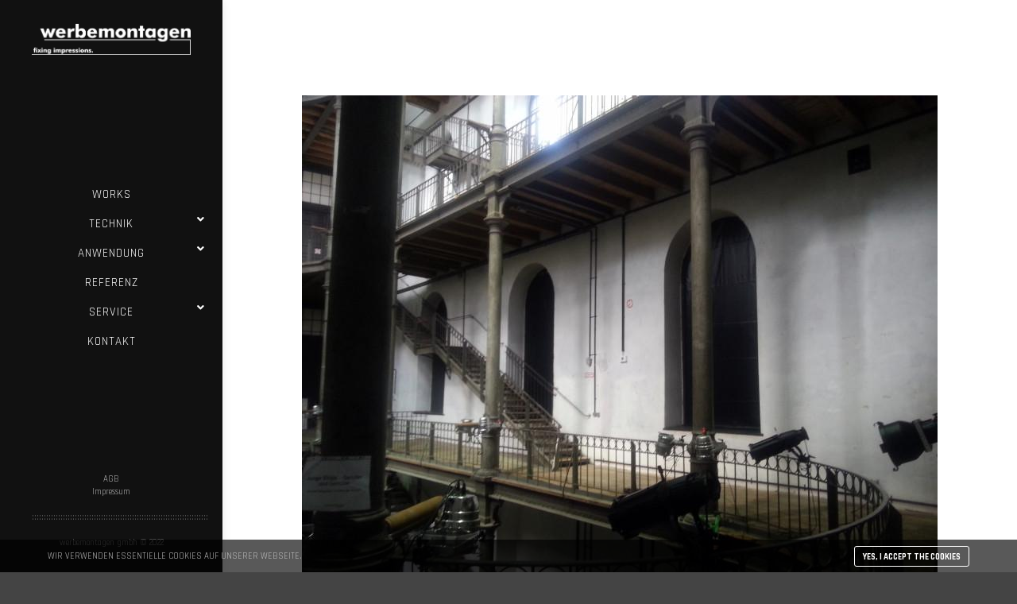

--- FILE ---
content_type: text/html; charset=UTF-8
request_url: https://www.werbemontagen.com/work/blackbox/16471_004/
body_size: 8923
content:
<!DOCTYPE html>
<!--[if IE 9]>    <html class="no-js lt-ie10" lang="de"> <![endif]-->
<!--[if gt IE 9]><!--> <html class="no-js" lang="de"> <!--<![endif]-->
<head>

<meta charset="UTF-8" />
<meta name="viewport" content="width=device-width,initial-scale=1" />
<meta http-equiv="X-UA-Compatible" content="IE=edge">
<link rel="profile" href="https://gmpg.org/xfn/11" />
<meta name='robots' content='index, follow, max-image-preview:large, max-snippet:-1, max-video-preview:-1' />

	<!-- This site is optimized with the Yoast SEO plugin v26.8 - https://yoast.com/product/yoast-seo-wordpress/ -->
	<title>- werbemontagen</title>
	<link rel="canonical" href="https://www.werbemontagen.com/work/blackbox/16471_004/" />
	<meta property="og:locale" content="de_DE" />
	<meta property="og:type" content="article" />
	<meta property="og:title" content="- werbemontagen" />
	<meta property="og:url" content="https://www.werbemontagen.com/work/blackbox/16471_004/" />
	<meta property="og:site_name" content="werbemontagen" />
	<meta property="og:image" content="https://www.werbemontagen.com/work/blackbox/16471_004" />
	<meta property="og:image:width" content="3264" />
	<meta property="og:image:height" content="2448" />
	<meta property="og:image:type" content="image/jpeg" />
	<script type="application/ld+json" class="yoast-schema-graph">{"@context":"https://schema.org","@graph":[{"@type":"WebPage","@id":"https://www.werbemontagen.com/work/blackbox/16471_004/","url":"https://www.werbemontagen.com/work/blackbox/16471_004/","name":"- werbemontagen","isPartOf":{"@id":"https://www.werbemontagen.com/#website"},"primaryImageOfPage":{"@id":"https://www.werbemontagen.com/work/blackbox/16471_004/#primaryimage"},"image":{"@id":"https://www.werbemontagen.com/work/blackbox/16471_004/#primaryimage"},"thumbnailUrl":"https://www.werbemontagen.com/wp-content/uploads/2014/04/16471_004.jpg","datePublished":"2014-04-08T15:16:38+00:00","breadcrumb":{"@id":"https://www.werbemontagen.com/work/blackbox/16471_004/#breadcrumb"},"inLanguage":"de","potentialAction":[{"@type":"ReadAction","target":["https://www.werbemontagen.com/work/blackbox/16471_004/"]}]},{"@type":"ImageObject","inLanguage":"de","@id":"https://www.werbemontagen.com/work/blackbox/16471_004/#primaryimage","url":"https://www.werbemontagen.com/wp-content/uploads/2014/04/16471_004.jpg","contentUrl":"https://www.werbemontagen.com/wp-content/uploads/2014/04/16471_004.jpg","width":3264,"height":2448},{"@type":"BreadcrumbList","@id":"https://www.werbemontagen.com/work/blackbox/16471_004/#breadcrumb","itemListElement":[{"@type":"ListItem","position":1,"name":"Home","item":"https://www.werbemontagen.com/"},{"@type":"ListItem","position":2,"name":"Blackbox","item":"https://www.werbemontagen.com/work/blackbox/"}]},{"@type":"WebSite","@id":"https://www.werbemontagen.com/#website","url":"https://www.werbemontagen.com/","name":"werbemontagen","description":"fixing impressions","potentialAction":[{"@type":"SearchAction","target":{"@type":"EntryPoint","urlTemplate":"https://www.werbemontagen.com/?s={search_term_string}"},"query-input":{"@type":"PropertyValueSpecification","valueRequired":true,"valueName":"search_term_string"}}],"inLanguage":"de"}]}</script>
	<!-- / Yoast SEO plugin. -->


<link href='https://fonts.gstatic.com' crossorigin rel='preconnect' />
<link rel="alternate" type="application/rss+xml" title="werbemontagen &raquo; Feed" href="https://www.werbemontagen.com/feed/" />
<link rel="alternate" type="application/rss+xml" title="werbemontagen &raquo; Kommentar-Feed" href="https://www.werbemontagen.com/comments/feed/" />
<link rel="alternate" type="application/rss+xml" title="werbemontagen &raquo; -Kommentar-Feed" href="https://www.werbemontagen.com/work/blackbox/16471_004/feed/" />
<link rel="alternate" title="oEmbed (JSON)" type="application/json+oembed" href="https://www.werbemontagen.com/wp-json/oembed/1.0/embed?url=https%3A%2F%2Fwww.werbemontagen.com%2Fwork%2Fblackbox%2F16471_004%2F" />
<link rel="alternate" title="oEmbed (XML)" type="text/xml+oembed" href="https://www.werbemontagen.com/wp-json/oembed/1.0/embed?url=https%3A%2F%2Fwww.werbemontagen.com%2Fwork%2Fblackbox%2F16471_004%2F&#038;format=xml" />
<style id='wp-img-auto-sizes-contain-inline-css' type='text/css'>
img:is([sizes=auto i],[sizes^="auto," i]){contain-intrinsic-size:3000px 1500px}
/*# sourceURL=wp-img-auto-sizes-contain-inline-css */
</style>
<style id='wp-emoji-styles-inline-css' type='text/css'>

	img.wp-smiley, img.emoji {
		display: inline !important;
		border: none !important;
		box-shadow: none !important;
		height: 1em !important;
		width: 1em !important;
		margin: 0 0.07em !important;
		vertical-align: -0.1em !important;
		background: none !important;
		padding: 0 !important;
	}
/*# sourceURL=wp-emoji-styles-inline-css */
</style>
<link rel='stylesheet' id='wp-block-library-css' href='https://www.werbemontagen.com/wp-includes/css/dist/block-library/style.min.css?ver=184c842b33bcf8ccafe386e058980c25' type='text/css' media='all' />
<style id='classic-theme-styles-inline-css' type='text/css'>
/*! This file is auto-generated */
.wp-block-button__link{color:#fff;background-color:#32373c;border-radius:9999px;box-shadow:none;text-decoration:none;padding:calc(.667em + 2px) calc(1.333em + 2px);font-size:1.125em}.wp-block-file__button{background:#32373c;color:#fff;text-decoration:none}
/*# sourceURL=/wp-includes/css/classic-themes.min.css */
</style>
<style id='global-styles-inline-css' type='text/css'>
:root{--wp--preset--aspect-ratio--square: 1;--wp--preset--aspect-ratio--4-3: 4/3;--wp--preset--aspect-ratio--3-4: 3/4;--wp--preset--aspect-ratio--3-2: 3/2;--wp--preset--aspect-ratio--2-3: 2/3;--wp--preset--aspect-ratio--16-9: 16/9;--wp--preset--aspect-ratio--9-16: 9/16;--wp--preset--color--black: #000000;--wp--preset--color--cyan-bluish-gray: #abb8c3;--wp--preset--color--white: #ffffff;--wp--preset--color--pale-pink: #f78da7;--wp--preset--color--vivid-red: #cf2e2e;--wp--preset--color--luminous-vivid-orange: #ff6900;--wp--preset--color--luminous-vivid-amber: #fcb900;--wp--preset--color--light-green-cyan: #7bdcb5;--wp--preset--color--vivid-green-cyan: #00d084;--wp--preset--color--pale-cyan-blue: #8ed1fc;--wp--preset--color--vivid-cyan-blue: #0693e3;--wp--preset--color--vivid-purple: #9b51e0;--wp--preset--gradient--vivid-cyan-blue-to-vivid-purple: linear-gradient(135deg,rgb(6,147,227) 0%,rgb(155,81,224) 100%);--wp--preset--gradient--light-green-cyan-to-vivid-green-cyan: linear-gradient(135deg,rgb(122,220,180) 0%,rgb(0,208,130) 100%);--wp--preset--gradient--luminous-vivid-amber-to-luminous-vivid-orange: linear-gradient(135deg,rgb(252,185,0) 0%,rgb(255,105,0) 100%);--wp--preset--gradient--luminous-vivid-orange-to-vivid-red: linear-gradient(135deg,rgb(255,105,0) 0%,rgb(207,46,46) 100%);--wp--preset--gradient--very-light-gray-to-cyan-bluish-gray: linear-gradient(135deg,rgb(238,238,238) 0%,rgb(169,184,195) 100%);--wp--preset--gradient--cool-to-warm-spectrum: linear-gradient(135deg,rgb(74,234,220) 0%,rgb(151,120,209) 20%,rgb(207,42,186) 40%,rgb(238,44,130) 60%,rgb(251,105,98) 80%,rgb(254,248,76) 100%);--wp--preset--gradient--blush-light-purple: linear-gradient(135deg,rgb(255,206,236) 0%,rgb(152,150,240) 100%);--wp--preset--gradient--blush-bordeaux: linear-gradient(135deg,rgb(254,205,165) 0%,rgb(254,45,45) 50%,rgb(107,0,62) 100%);--wp--preset--gradient--luminous-dusk: linear-gradient(135deg,rgb(255,203,112) 0%,rgb(199,81,192) 50%,rgb(65,88,208) 100%);--wp--preset--gradient--pale-ocean: linear-gradient(135deg,rgb(255,245,203) 0%,rgb(182,227,212) 50%,rgb(51,167,181) 100%);--wp--preset--gradient--electric-grass: linear-gradient(135deg,rgb(202,248,128) 0%,rgb(113,206,126) 100%);--wp--preset--gradient--midnight: linear-gradient(135deg,rgb(2,3,129) 0%,rgb(40,116,252) 100%);--wp--preset--font-size--small: 13px;--wp--preset--font-size--medium: 20px;--wp--preset--font-size--large: 36px;--wp--preset--font-size--x-large: 42px;--wp--preset--spacing--20: 0.44rem;--wp--preset--spacing--30: 0.67rem;--wp--preset--spacing--40: 1rem;--wp--preset--spacing--50: 1.5rem;--wp--preset--spacing--60: 2.25rem;--wp--preset--spacing--70: 3.38rem;--wp--preset--spacing--80: 5.06rem;--wp--preset--shadow--natural: 6px 6px 9px rgba(0, 0, 0, 0.2);--wp--preset--shadow--deep: 12px 12px 50px rgba(0, 0, 0, 0.4);--wp--preset--shadow--sharp: 6px 6px 0px rgba(0, 0, 0, 0.2);--wp--preset--shadow--outlined: 6px 6px 0px -3px rgb(255, 255, 255), 6px 6px rgb(0, 0, 0);--wp--preset--shadow--crisp: 6px 6px 0px rgb(0, 0, 0);}:where(.is-layout-flex){gap: 0.5em;}:where(.is-layout-grid){gap: 0.5em;}body .is-layout-flex{display: flex;}.is-layout-flex{flex-wrap: wrap;align-items: center;}.is-layout-flex > :is(*, div){margin: 0;}body .is-layout-grid{display: grid;}.is-layout-grid > :is(*, div){margin: 0;}:where(.wp-block-columns.is-layout-flex){gap: 2em;}:where(.wp-block-columns.is-layout-grid){gap: 2em;}:where(.wp-block-post-template.is-layout-flex){gap: 1.25em;}:where(.wp-block-post-template.is-layout-grid){gap: 1.25em;}.has-black-color{color: var(--wp--preset--color--black) !important;}.has-cyan-bluish-gray-color{color: var(--wp--preset--color--cyan-bluish-gray) !important;}.has-white-color{color: var(--wp--preset--color--white) !important;}.has-pale-pink-color{color: var(--wp--preset--color--pale-pink) !important;}.has-vivid-red-color{color: var(--wp--preset--color--vivid-red) !important;}.has-luminous-vivid-orange-color{color: var(--wp--preset--color--luminous-vivid-orange) !important;}.has-luminous-vivid-amber-color{color: var(--wp--preset--color--luminous-vivid-amber) !important;}.has-light-green-cyan-color{color: var(--wp--preset--color--light-green-cyan) !important;}.has-vivid-green-cyan-color{color: var(--wp--preset--color--vivid-green-cyan) !important;}.has-pale-cyan-blue-color{color: var(--wp--preset--color--pale-cyan-blue) !important;}.has-vivid-cyan-blue-color{color: var(--wp--preset--color--vivid-cyan-blue) !important;}.has-vivid-purple-color{color: var(--wp--preset--color--vivid-purple) !important;}.has-black-background-color{background-color: var(--wp--preset--color--black) !important;}.has-cyan-bluish-gray-background-color{background-color: var(--wp--preset--color--cyan-bluish-gray) !important;}.has-white-background-color{background-color: var(--wp--preset--color--white) !important;}.has-pale-pink-background-color{background-color: var(--wp--preset--color--pale-pink) !important;}.has-vivid-red-background-color{background-color: var(--wp--preset--color--vivid-red) !important;}.has-luminous-vivid-orange-background-color{background-color: var(--wp--preset--color--luminous-vivid-orange) !important;}.has-luminous-vivid-amber-background-color{background-color: var(--wp--preset--color--luminous-vivid-amber) !important;}.has-light-green-cyan-background-color{background-color: var(--wp--preset--color--light-green-cyan) !important;}.has-vivid-green-cyan-background-color{background-color: var(--wp--preset--color--vivid-green-cyan) !important;}.has-pale-cyan-blue-background-color{background-color: var(--wp--preset--color--pale-cyan-blue) !important;}.has-vivid-cyan-blue-background-color{background-color: var(--wp--preset--color--vivid-cyan-blue) !important;}.has-vivid-purple-background-color{background-color: var(--wp--preset--color--vivid-purple) !important;}.has-black-border-color{border-color: var(--wp--preset--color--black) !important;}.has-cyan-bluish-gray-border-color{border-color: var(--wp--preset--color--cyan-bluish-gray) !important;}.has-white-border-color{border-color: var(--wp--preset--color--white) !important;}.has-pale-pink-border-color{border-color: var(--wp--preset--color--pale-pink) !important;}.has-vivid-red-border-color{border-color: var(--wp--preset--color--vivid-red) !important;}.has-luminous-vivid-orange-border-color{border-color: var(--wp--preset--color--luminous-vivid-orange) !important;}.has-luminous-vivid-amber-border-color{border-color: var(--wp--preset--color--luminous-vivid-amber) !important;}.has-light-green-cyan-border-color{border-color: var(--wp--preset--color--light-green-cyan) !important;}.has-vivid-green-cyan-border-color{border-color: var(--wp--preset--color--vivid-green-cyan) !important;}.has-pale-cyan-blue-border-color{border-color: var(--wp--preset--color--pale-cyan-blue) !important;}.has-vivid-cyan-blue-border-color{border-color: var(--wp--preset--color--vivid-cyan-blue) !important;}.has-vivid-purple-border-color{border-color: var(--wp--preset--color--vivid-purple) !important;}.has-vivid-cyan-blue-to-vivid-purple-gradient-background{background: var(--wp--preset--gradient--vivid-cyan-blue-to-vivid-purple) !important;}.has-light-green-cyan-to-vivid-green-cyan-gradient-background{background: var(--wp--preset--gradient--light-green-cyan-to-vivid-green-cyan) !important;}.has-luminous-vivid-amber-to-luminous-vivid-orange-gradient-background{background: var(--wp--preset--gradient--luminous-vivid-amber-to-luminous-vivid-orange) !important;}.has-luminous-vivid-orange-to-vivid-red-gradient-background{background: var(--wp--preset--gradient--luminous-vivid-orange-to-vivid-red) !important;}.has-very-light-gray-to-cyan-bluish-gray-gradient-background{background: var(--wp--preset--gradient--very-light-gray-to-cyan-bluish-gray) !important;}.has-cool-to-warm-spectrum-gradient-background{background: var(--wp--preset--gradient--cool-to-warm-spectrum) !important;}.has-blush-light-purple-gradient-background{background: var(--wp--preset--gradient--blush-light-purple) !important;}.has-blush-bordeaux-gradient-background{background: var(--wp--preset--gradient--blush-bordeaux) !important;}.has-luminous-dusk-gradient-background{background: var(--wp--preset--gradient--luminous-dusk) !important;}.has-pale-ocean-gradient-background{background: var(--wp--preset--gradient--pale-ocean) !important;}.has-electric-grass-gradient-background{background: var(--wp--preset--gradient--electric-grass) !important;}.has-midnight-gradient-background{background: var(--wp--preset--gradient--midnight) !important;}.has-small-font-size{font-size: var(--wp--preset--font-size--small) !important;}.has-medium-font-size{font-size: var(--wp--preset--font-size--medium) !important;}.has-large-font-size{font-size: var(--wp--preset--font-size--large) !important;}.has-x-large-font-size{font-size: var(--wp--preset--font-size--x-large) !important;}
:where(.wp-block-post-template.is-layout-flex){gap: 1.25em;}:where(.wp-block-post-template.is-layout-grid){gap: 1.25em;}
:where(.wp-block-term-template.is-layout-flex){gap: 1.25em;}:where(.wp-block-term-template.is-layout-grid){gap: 1.25em;}
:where(.wp-block-columns.is-layout-flex){gap: 2em;}:where(.wp-block-columns.is-layout-grid){gap: 2em;}
:root :where(.wp-block-pullquote){font-size: 1.5em;line-height: 1.6;}
/*# sourceURL=global-styles-inline-css */
</style>
<link rel='stylesheet' id='tablepress-default-css' href='https://www.werbemontagen.com/wp-content/plugins/tablepress/css/build/default.css?ver=3.2.6' type='text/css' media='all' />
<link rel='stylesheet' id='jquery-lightgallery-css' href='https://www.werbemontagen.com/wp-content/themes/photoproof/js/light-gallery/css/lightgallery.min.css?ver=1.9.0' type='text/css' media='all' />
<link rel='stylesheet' id='font-awesome-css' href='https://www.werbemontagen.com/wp-content/plugins/elementor/assets/lib/font-awesome/css/font-awesome.min.css?ver=4.7.0' type='text/css' media='all' />
<link rel='stylesheet' id='a13-icomoon-css' href='https://www.werbemontagen.com/wp-content/themes/photoproof/css/icomoon.css?ver=2.4.12' type='text/css' media='all' />
<link rel='stylesheet' id='a13-main-style-css' href='https://www.werbemontagen.com/wp-content/themes/photoproof/style.css?ver=2.4.12' type='text/css' media='all' />
<link rel='stylesheet' id='a13-user-css-css' href='https://www.werbemontagen.com/wp-content/uploads/apollo13_framework_files/css/user.css?ver=2.4.12_1730898828' type='text/css' media='all' />
<link rel='stylesheet' id='font-awesome-5-all-css' href='https://www.werbemontagen.com/wp-content/plugins/elementor/assets/lib/font-awesome/css/all.min.css?ver=3.34.2' type='text/css' media='all' />
<link rel='stylesheet' id='font-awesome-4-shim-css' href='https://www.werbemontagen.com/wp-content/plugins/elementor/assets/lib/font-awesome/css/v4-shims.min.css?ver=3.34.2' type='text/css' media='all' />
<script type="text/javascript" src="https://www.werbemontagen.com/wp-includes/js/jquery/jquery.min.js?ver=3.7.1" id="jquery-core-js"></script>
<script type="text/javascript" src="https://www.werbemontagen.com/wp-includes/js/jquery/jquery-migrate.min.js?ver=3.4.1" id="jquery-migrate-js"></script>
<script type="text/javascript" src="https://www.werbemontagen.com/wp-content/plugins/elementor/assets/lib/font-awesome/js/v4-shims.min.js?ver=3.34.2" id="font-awesome-4-shim-js"></script>
<link rel="https://api.w.org/" href="https://www.werbemontagen.com/wp-json/" /><link rel="alternate" title="JSON" type="application/json" href="https://www.werbemontagen.com/wp-json/wp/v2/media/589" /><link rel="EditURI" type="application/rsd+xml" title="RSD" href="https://www.werbemontagen.com/xmlrpc.php?rsd" />

<link rel='shortlink' href='https://www.werbemontagen.com/?p=589' />
<script type="text/javascript">
(function(url){
	if(/(?:Chrome\/26\.0\.1410\.63 Safari\/537\.31|WordfenceTestMonBot)/.test(navigator.userAgent)){ return; }
	var addEvent = function(evt, handler) {
		if (window.addEventListener) {
			document.addEventListener(evt, handler, false);
		} else if (window.attachEvent) {
			document.attachEvent('on' + evt, handler);
		}
	};
	var removeEvent = function(evt, handler) {
		if (window.removeEventListener) {
			document.removeEventListener(evt, handler, false);
		} else if (window.detachEvent) {
			document.detachEvent('on' + evt, handler);
		}
	};
	var evts = 'contextmenu dblclick drag dragend dragenter dragleave dragover dragstart drop keydown keypress keyup mousedown mousemove mouseout mouseover mouseup mousewheel scroll'.split(' ');
	var logHuman = function() {
		if (window.wfLogHumanRan) { return; }
		window.wfLogHumanRan = true;
		var wfscr = document.createElement('script');
		wfscr.type = 'text/javascript';
		wfscr.async = true;
		wfscr.src = url + '&r=' + Math.random();
		(document.getElementsByTagName('head')[0]||document.getElementsByTagName('body')[0]).appendChild(wfscr);
		for (var i = 0; i < evts.length; i++) {
			removeEvent(evts[i], logHuman);
		}
	};
	for (var i = 0; i < evts.length; i++) {
		addEvent(evts[i], logHuman);
	}
})('//www.werbemontagen.com/?wordfence_lh=1&hid=8660F2F86AC7DB8191640D12BB5E8EFD');
</script><script type="text/javascript">
// <![CDATA[
(function(){
    var docElement = document.documentElement,
        className = docElement.className;
    // Change `no-js` to `js`
    var reJS = new RegExp('(^|\\s)no-js( |\\s|$)');
    //space as literal in second capturing group cause there is strange situation when \s is not catched on load when other plugins add their own classes
    className = className.replace(reJS, '$1js$2');
    docElement.className = className;
})();
// ]]>
</script><script type="text/javascript">
// <![CDATA[
WebFontConfig = {
    google: {"families":["Rajdhani:300,400,500,600,700:latin","Rajdhani:300,400,500,600,700:latin","Rajdhani:300,400,500,600,700:latin"]},
    active: function () {
        //tell listeners that fonts are loaded
        if (window.jQuery) {
            jQuery(document.body).trigger('webfontsloaded');
        }
    }
};
(function (d) {
    var wf = d.createElement('script'), s = d.scripts[0];
    wf.src = 'https://www.werbemontagen.com/wp-content/themes/photoproof/js/webfontloader.min.js';
    wf.type = 'text/javascript';
    wf.async = 'true';
    s.parentNode.insertBefore(wf, s);
})(document);
// ]]>
</script><link rel="pingback" href="https://www.werbemontagen.com/xmlrpc.php">
<meta name="generator" content="Elementor 3.34.2; features: additional_custom_breakpoints; settings: css_print_method-external, google_font-enabled, font_display-auto">
<style type="text/css">.recentcomments a{display:inline !important;padding:0 !important;margin:0 !important;}</style>			<style>
				.e-con.e-parent:nth-of-type(n+4):not(.e-lazyloaded):not(.e-no-lazyload),
				.e-con.e-parent:nth-of-type(n+4):not(.e-lazyloaded):not(.e-no-lazyload) * {
					background-image: none !important;
				}
				@media screen and (max-height: 1024px) {
					.e-con.e-parent:nth-of-type(n+3):not(.e-lazyloaded):not(.e-no-lazyload),
					.e-con.e-parent:nth-of-type(n+3):not(.e-lazyloaded):not(.e-no-lazyload) * {
						background-image: none !important;
					}
				}
				@media screen and (max-height: 640px) {
					.e-con.e-parent:nth-of-type(n+2):not(.e-lazyloaded):not(.e-no-lazyload),
					.e-con.e-parent:nth-of-type(n+2):not(.e-lazyloaded):not(.e-no-lazyload) * {
						background-image: none !important;
					}
				}
			</style>
			</head>

<body id="top" class="attachment wp-singular attachment-template-default single single-attachment postid-589 attachmentid-589 attachment-jpeg wp-theme-photoproof header-vertical header-side-left site-layout-full elementor-default elementor-kit-1355" itemtype="https://schema.org/WebPage" itemscope>
<div class="whole-layout">
        <div class="page-background to-move"></div>
        <header id="header" class="to-move vertical light-sidebar variant-content_in_mid no-tools centered" itemtype="https://schema.org/WPHeader" itemscope>
    <div class="head">
        <div class="logo-container" itemtype="https://schema.org/Organization" itemscope><a class="logo normal-logo image-logo " href="https://www.werbemontagen.com/" title="werbemontagen" rel="home" itemprop="url"><img src="https://www.werbemontagen.com/wp-content/uploads/2022/01/Logo-Richtig.png" alt="" width="3242" height="631" itemprop="logo" /></a></div>

                <nav id="access" class="navigation-bar" itemtype="https://schema.org/SiteNavigationElement" itemscope>
            <div class="menu-container"><ul id="menu-main" class="top-menu with-effect menu--prospero opener-icons-on"><li id="menu-item-23" class="menu-item menu-item-type-post_type menu-item-object-page menu-item-home menu-item-23 normal-menu"><a href="https://www.werbemontagen.com/"><span><em>Works</em></span></a></li>
<li id="menu-item-100" class="menu-item menu-item-type-custom menu-item-object-custom menu-item-has-children menu-parent-item menu-item-100 normal-menu"><span class="title" tabindex="0"><span><em>Technik</em></span></span><i tabindex="0" class="fa sub-mark fa-angle-down"></i>
<ul class="sub-menu">
	<li id="menu-item-1513" class="menu-item menu-item-type-taxonomy menu-item-object-work_genre menu-item-1513"><a href="https://www.werbemontagen.com/work_genre/technik/plane/"><span>Planen-Montage</span></a></li>
	<li id="menu-item-1512" class="menu-item menu-item-type-taxonomy menu-item-object-work_genre menu-item-1512"><a href="https://www.werbemontagen.com/work_genre/technik/vinylnetz/"><span>Netz-Montage</span></a></li>
	<li id="menu-item-1509" class="menu-item menu-item-type-taxonomy menu-item-object-work_genre menu-item-1509"><a href="https://www.werbemontagen.com/work_genre/technik/folie/"><span>Folienverklebung</span></a></li>
	<li id="menu-item-1510" class="menu-item menu-item-type-taxonomy menu-item-object-work_genre menu-item-1510"><a href="https://www.werbemontagen.com/work_genre/technik/geruest/"><span>Gerüstmontage</span></a></li>
	<li id="menu-item-1511" class="menu-item menu-item-type-taxonomy menu-item-object-work_genre menu-item-1511"><a href="https://www.werbemontagen.com/work_genre/technik/keder/"><span>Kederschiene</span></a></li>
	<li id="menu-item-1514" class="menu-item menu-item-type-taxonomy menu-item-object-work_genre menu-item-1514"><a href="https://www.werbemontagen.com/work_genre/technik/spannrahmen/"><span>Spannrahmen</span></a></li>
	<li id="menu-item-1515" class="menu-item menu-item-type-taxonomy menu-item-object-work_genre menu-item-1515"><a href="https://www.werbemontagen.com/work_genre/technik/stahlseilkranz/"><span>Stahlseilkranz</span></a></li>
</ul>
</li>
<li id="menu-item-1516" class="menu-item menu-item-type-taxonomy menu-item-object-work_genre menu-item-has-children menu-parent-item menu-item-1516 normal-menu"><span class="title" tabindex="0"><span><em>Anwendung</em></span></span><i tabindex="0" class="fa sub-mark fa-angle-down"></i>
<ul class="sub-menu">
	<li id="menu-item-1517" class="menu-item menu-item-type-taxonomy menu-item-object-work_genre menu-item-1517"><a href="https://www.werbemontagen.com/work_genre/anwendung/architektur/"><span>Architektur</span></a></li>
	<li id="menu-item-1518" class="menu-item menu-item-type-taxonomy menu-item-object-work_genre menu-item-1518"><a href="https://www.werbemontagen.com/work_genre/anwendung/branding/"><span>Branding</span></a></li>
	<li id="menu-item-1520" class="menu-item menu-item-type-taxonomy menu-item-object-work_genre menu-item-1520"><a href="https://www.werbemontagen.com/work_genre/anwendung/fassadenwerbung/"><span>Fassadenwerbung</span></a></li>
	<li id="menu-item-1519" class="menu-item menu-item-type-taxonomy menu-item-object-work_genre menu-item-1519"><a href="https://www.werbemontagen.com/work_genre/anwendung/fahrzeug/"><span>Fahrzeugbranding</span></a></li>
	<li id="menu-item-1521" class="menu-item menu-item-type-taxonomy menu-item-object-work_genre menu-item-1521"><a href="https://www.werbemontagen.com/work_genre/anwendung/geruest-anwendung/"><span>Gerüstwerbung</span></a></li>
	<li id="menu-item-1522" class="menu-item menu-item-type-taxonomy menu-item-object-work_genre menu-item-1522"><a href="https://www.werbemontagen.com/work_genre/anwendung/immobilienwerbung/"><span>Immobilienwerbung</span></a></li>
	<li id="menu-item-1523" class="menu-item menu-item-type-taxonomy menu-item-object-work_genre menu-item-1523"><a href="https://www.werbemontagen.com/work_genre/anwendung/kampagne/"><span>Kampagne</span></a></li>
	<li id="menu-item-1524" class="menu-item menu-item-type-taxonomy menu-item-object-work_genre menu-item-1524"><a href="https://www.werbemontagen.com/work_genre/anwendung/mobile-werbung/"><span>Mobile Werbung</span></a></li>
	<li id="menu-item-1525" class="menu-item menu-item-type-taxonomy menu-item-object-work_genre menu-item-1525"><a href="https://www.werbemontagen.com/work_genre/anwendung/shopdeko/"><span>Shopdeko</span></a></li>
</ul>
</li>
<li id="menu-item-452" class="menu-item menu-item-type-post_type menu-item-object-page menu-item-452 normal-menu"><a href="https://www.werbemontagen.com/referenz/"><span><em>Referenz</em></span></a></li>
<li id="menu-item-1628" class="menu-item menu-item-type-post_type menu-item-object-page menu-item-has-children menu-parent-item menu-item-1628 normal-menu"><a href="https://www.werbemontagen.com/leistung/"><span><em>Service</em></span></a><i tabindex="0" class="fa sub-mark fa-angle-down"></i>
<ul class="sub-menu">
	<li id="menu-item-1627" class="menu-item menu-item-type-post_type menu-item-object-page menu-item-1627"><a href="https://www.werbemontagen.com/leistung/"><span>Leistung</span></a></li>
	<li id="menu-item-1113" class="menu-item menu-item-type-post_type menu-item-object-page menu-item-1113"><a href="https://www.werbemontagen.com/anfrage/"><span>Anfrage</span></a></li>
</ul>
</li>
<li id="menu-item-26" class="menu-item menu-item-type-post_type menu-item-object-page menu-item-26 normal-menu"><a href="https://www.werbemontagen.com/kontakt/"><span><em>Kontakt</em></span></a></li>
</ul></div>        </nav><!-- #access -->
        
        <div id="header-tools" class=" icons-0 only-menu"><button id="mobile-menu-opener" class="hamburger hamburger--efx tool" title="Hauptmenü"><i></i><span class="screen-reader-text">Hauptmenü</span></button></div>
            </div>
</header>
    <div id="mid" class="to-move layout-center layout-parted layout-no-edge layout-fixed no-sidebars">
<article id="content" class="clearfix">
    <div class="content-limiter">
        <div id="col-mask">

            <div id="post-589" class="content-box post-589 attachment type-attachment status-inherit">

                <div class="formatter">
                    <header class="title-bar inside has-effect"><div class="overlay-color"><div class="in"><div class="titles"><h1 class="page-title entry-title" itemprop="headline"></h1></div></div></div></header>                    <div class="real-content">

                        <p class="attachment"><img width="800" height="600" src="https://www.werbemontagen.com/wp-content/uploads/2014/04/16471_004-1024x768.jpg" class="attachment-large size-large" alt="" decoding="async" srcset="https://www.werbemontagen.com/wp-content/uploads/2014/04/16471_004-1024x768.jpg 1024w, https://www.werbemontagen.com/wp-content/uploads/2014/04/16471_004-300x225.jpg 300w, https://www.werbemontagen.com/wp-content/uploads/2014/04/16471_004-1000x750-pixelate.jpg 1000w, https://www.werbemontagen.com/wp-content/uploads/2014/04/16471_004-800x600-pixelate.jpg 800w, https://www.werbemontagen.com/wp-content/uploads/2014/04/16471_004-400x300-pixelate.jpg 400w, https://www.werbemontagen.com/wp-content/uploads/2014/04/16471_004-100x75.jpg 100w, https://www.werbemontagen.com/wp-content/uploads/2014/04/16471_004-600x450.jpg 600w, https://www.werbemontagen.com/wp-content/uploads/2014/04/16471_004-960x720.jpg 960w, https://www.werbemontagen.com/wp-content/uploads/2014/04/16471_004-533x400.jpg 533w, https://www.werbemontagen.com/wp-content/uploads/2014/04/16471_004-933x700.jpg 933w" sizes="(max-width: 800px) 100vw, 800px" /></p>

                        <div class="attachment-info">
                                                        <span><a href="https://www.werbemontagen.com/work/blackbox/" title="" rel="gallery">Zurück zu Blackbox</a></span>
                            
                            <span>Von <a class="author" href="https://www.werbemontagen.com/author/marcusl/" title="Zeige alle Beiträge von Mona Dumfahrt" rel="author">Mona Dumfahrt</a></span>

                            <span>Veröffentlicht <abbr class="published" title="17:16">8. April 2014</abbr></span>

                             <span>Die volle Größe sind <a href="https://www.werbemontagen.com/wp-content/uploads/2014/04/16471_004.jpg" title="Link zum Bild">3264 &times; 2448</a> Pixel</span>                                                    </div>


                        <div class="clear"></div>

                    </div>
                </div>
            </div>
        </div>
    </div>
</article>
	</div><!-- #mid -->

<footer id="footer" class=" full centered" itemtype="https://schema.org/WPFooter" itemscope>			<div class="foot-items">
				<div class="foot-content clearfix">
	                <div class="foot-text"><a href="https://www.werbemontagen.com/?page_id=2064">AGB</a><br />
<a href="https://www.werbemontagen.com/?page_id=2053">Impressum</a><br />
<br />
::::::::::::::::::::::::::::::::::::::::::::::::::::::::::::::::::::::::::<br />
<br />
werbemontagen gmbh © 2022</div>				</div>
			</div>
		</footer>		<div id="top-closable-message" class="top-message-container bottom-screen">
			<div class="top-message">
				<div class="message">Wir verwenden essentielle Cookies auf unserer Webseite.</div>
									<div class="button"><span>yes, I accept the cookies</span></div>			</div>
		</div>
				<a href="#top" id="to-top" class="to-top fa fa-long-arrow-up"></a>
		<div id="content-overlay" class="to-move"></div>
		
	</div><!-- .whole-layout -->
<script type="speculationrules">
{"prefetch":[{"source":"document","where":{"and":[{"href_matches":"/*"},{"not":{"href_matches":["/wp-*.php","/wp-admin/*","/wp-content/uploads/*","/wp-content/*","/wp-content/plugins/*","/wp-content/themes/photoproof/*","/*\\?(.+)"]}},{"not":{"selector_matches":"a[rel~=\"nofollow\"]"}},{"not":{"selector_matches":".no-prefetch, .no-prefetch a"}}]},"eagerness":"conservative"}]}
</script>
			<script>
				const lazyloadRunObserver = () => {
					const lazyloadBackgrounds = document.querySelectorAll( `.e-con.e-parent:not(.e-lazyloaded)` );
					const lazyloadBackgroundObserver = new IntersectionObserver( ( entries ) => {
						entries.forEach( ( entry ) => {
							if ( entry.isIntersecting ) {
								let lazyloadBackground = entry.target;
								if( lazyloadBackground ) {
									lazyloadBackground.classList.add( 'e-lazyloaded' );
								}
								lazyloadBackgroundObserver.unobserve( entry.target );
							}
						});
					}, { rootMargin: '200px 0px 200px 0px' } );
					lazyloadBackgrounds.forEach( ( lazyloadBackground ) => {
						lazyloadBackgroundObserver.observe( lazyloadBackground );
					} );
				};
				const events = [
					'DOMContentLoaded',
					'elementor/lazyload/observe',
				];
				events.forEach( ( event ) => {
					document.addEventListener( event, lazyloadRunObserver );
				} );
			</script>
			<script type="text/javascript" id="apollo13framework-plugins-js-extra">
/* <![CDATA[ */
var ApolloParams = {"ajaxurl":"https://www.werbemontagen.com/wp-admin/admin-ajax.php","site_url":"https://www.werbemontagen.com/","defimgurl":"https://www.werbemontagen.com/wp-content/themes/photoproof/images/holders/photo.png","options_name":"apollo13_option_photoproof","load_more":"Mehr laden","loading_items":"Laden der n\u00e4chsten Elemente","anchors_in_bar":"1","scroll_to_anchor":"1","writing_effect_mobile":"","writing_effect_speed":"10","hide_content_under_header":"off","default_header_variant":"normal","header_sticky_top_bar":"","header_color_variants":"sticky","show_header_at":"","header_normal_social_colors":"white|semi-transparent_hover|color|color_hover","header_light_social_colors":"white|color_hover|color|color_hover","header_dark_social_colors":"black|color_hover|color|color_hover","header_sticky_social_colors":"white|semi-transparent_hover|color|color_hover","close_mobile_menu_on_click":"","menu_overlay_on_click":"","allow_mobile_menu":"1","submenu_opener":"fa-angle-down","submenu_closer":"fa-angle-up","submenu_third_lvl_opener":"fa-angle-right","submenu_third_lvl_closer":"fa-angle-left","posts_layout_mode":"packery","products_brick_margin":"0","products_layout_mode":"packery","albums_list_layout_mode":"packery","album_bricks_thumb_video":"","works_list_layout_mode":"fitRows","work_bricks_thumb_video":"","people_list_layout_mode":"fitRows","lg_lightbox_share":"1","lg_lightbox_controls":"1","lg_lightbox_download":"","lg_lightbox_counter":"1","lg_lightbox_thumbnail":"1","lg_lightbox_show_thumbs":"","lg_lightbox_autoplay":"1","lg_lightbox_autoplay_open":"","lg_lightbox_progressbar":"1","lg_lightbox_full_screen":"1","lg_lightbox_zoom":"1","lg_lightbox_mode":"lg-slide","lg_lightbox_speed":"600","lg_lightbox_preload":"1","lg_lightbox_hide_delay":"2000","lg_lightbox_autoplay_pause":"5000","lightbox_single_post":""};
//# sourceURL=apollo13framework-plugins-js-extra
/* ]]> */
</script>
<script type="text/javascript" src="https://www.werbemontagen.com/wp-content/themes/photoproof/js/helpers.min.js?ver=2.4.12" id="apollo13framework-plugins-js"></script>
<script type="text/javascript" src="https://www.werbemontagen.com/wp-content/themes/photoproof/js/jquery.fitvids.min.js?ver=1.1" id="jquery-fitvids-js"></script>
<script type="text/javascript" src="https://www.werbemontagen.com/wp-content/themes/photoproof/js/jquery.fittext.min.js?ver=1.2" id="jquery-fittext-js"></script>
<script type="text/javascript" src="https://www.werbemontagen.com/wp-content/themes/photoproof/js/jquery.slides.min.js?ver=3.0.4" id="jquery-slides-js"></script>
<script type="text/javascript" src="https://www.werbemontagen.com/wp-content/themes/photoproof/js/jquery.sticky-kit.min.js?ver=1.1.2" id="jquery-sticky-kit-js"></script>
<script type="text/javascript" src="https://www.werbemontagen.com/wp-content/themes/photoproof/js/jquery.mousewheel.min.js?ver=3.1.13" id="jquery-mousewheel-js"></script>
<script type="text/javascript" src="https://www.werbemontagen.com/wp-content/themes/photoproof/js/typed.min.js?ver=1.1.4" id="jquery-typed-js"></script>
<script type="text/javascript" src="https://www.werbemontagen.com/wp-content/themes/photoproof/js/isotope.pkgd.min.js?ver=3.0.6" id="apollo13framework-isotope-js"></script>
<script type="text/javascript" src="https://www.werbemontagen.com/wp-content/themes/photoproof/js/light-gallery/js/lightgallery-all.min.js?ver=1.9.0" id="jquery-lightgallery-js"></script>
<script type="text/javascript" src="https://www.werbemontagen.com/wp-content/themes/photoproof/js/script.min.js?ver=2.4.12" id="apollo13framework-scripts-js"></script>
<script id="wp-emoji-settings" type="application/json">
{"baseUrl":"https://s.w.org/images/core/emoji/17.0.2/72x72/","ext":".png","svgUrl":"https://s.w.org/images/core/emoji/17.0.2/svg/","svgExt":".svg","source":{"concatemoji":"https://www.werbemontagen.com/wp-includes/js/wp-emoji-release.min.js?ver=184c842b33bcf8ccafe386e058980c25"}}
</script>
<script type="module">
/* <![CDATA[ */
/*! This file is auto-generated */
const a=JSON.parse(document.getElementById("wp-emoji-settings").textContent),o=(window._wpemojiSettings=a,"wpEmojiSettingsSupports"),s=["flag","emoji"];function i(e){try{var t={supportTests:e,timestamp:(new Date).valueOf()};sessionStorage.setItem(o,JSON.stringify(t))}catch(e){}}function c(e,t,n){e.clearRect(0,0,e.canvas.width,e.canvas.height),e.fillText(t,0,0);t=new Uint32Array(e.getImageData(0,0,e.canvas.width,e.canvas.height).data);e.clearRect(0,0,e.canvas.width,e.canvas.height),e.fillText(n,0,0);const a=new Uint32Array(e.getImageData(0,0,e.canvas.width,e.canvas.height).data);return t.every((e,t)=>e===a[t])}function p(e,t){e.clearRect(0,0,e.canvas.width,e.canvas.height),e.fillText(t,0,0);var n=e.getImageData(16,16,1,1);for(let e=0;e<n.data.length;e++)if(0!==n.data[e])return!1;return!0}function u(e,t,n,a){switch(t){case"flag":return n(e,"\ud83c\udff3\ufe0f\u200d\u26a7\ufe0f","\ud83c\udff3\ufe0f\u200b\u26a7\ufe0f")?!1:!n(e,"\ud83c\udde8\ud83c\uddf6","\ud83c\udde8\u200b\ud83c\uddf6")&&!n(e,"\ud83c\udff4\udb40\udc67\udb40\udc62\udb40\udc65\udb40\udc6e\udb40\udc67\udb40\udc7f","\ud83c\udff4\u200b\udb40\udc67\u200b\udb40\udc62\u200b\udb40\udc65\u200b\udb40\udc6e\u200b\udb40\udc67\u200b\udb40\udc7f");case"emoji":return!a(e,"\ud83e\u1fac8")}return!1}function f(e,t,n,a){let r;const o=(r="undefined"!=typeof WorkerGlobalScope&&self instanceof WorkerGlobalScope?new OffscreenCanvas(300,150):document.createElement("canvas")).getContext("2d",{willReadFrequently:!0}),s=(o.textBaseline="top",o.font="600 32px Arial",{});return e.forEach(e=>{s[e]=t(o,e,n,a)}),s}function r(e){var t=document.createElement("script");t.src=e,t.defer=!0,document.head.appendChild(t)}a.supports={everything:!0,everythingExceptFlag:!0},new Promise(t=>{let n=function(){try{var e=JSON.parse(sessionStorage.getItem(o));if("object"==typeof e&&"number"==typeof e.timestamp&&(new Date).valueOf()<e.timestamp+604800&&"object"==typeof e.supportTests)return e.supportTests}catch(e){}return null}();if(!n){if("undefined"!=typeof Worker&&"undefined"!=typeof OffscreenCanvas&&"undefined"!=typeof URL&&URL.createObjectURL&&"undefined"!=typeof Blob)try{var e="postMessage("+f.toString()+"("+[JSON.stringify(s),u.toString(),c.toString(),p.toString()].join(",")+"));",a=new Blob([e],{type:"text/javascript"});const r=new Worker(URL.createObjectURL(a),{name:"wpTestEmojiSupports"});return void(r.onmessage=e=>{i(n=e.data),r.terminate(),t(n)})}catch(e){}i(n=f(s,u,c,p))}t(n)}).then(e=>{for(const n in e)a.supports[n]=e[n],a.supports.everything=a.supports.everything&&a.supports[n],"flag"!==n&&(a.supports.everythingExceptFlag=a.supports.everythingExceptFlag&&a.supports[n]);var t;a.supports.everythingExceptFlag=a.supports.everythingExceptFlag&&!a.supports.flag,a.supports.everything||((t=a.source||{}).concatemoji?r(t.concatemoji):t.wpemoji&&t.twemoji&&(r(t.twemoji),r(t.wpemoji)))});
//# sourceURL=https://www.werbemontagen.com/wp-includes/js/wp-emoji-loader.min.js
/* ]]> */
</script>
</body>
</html>